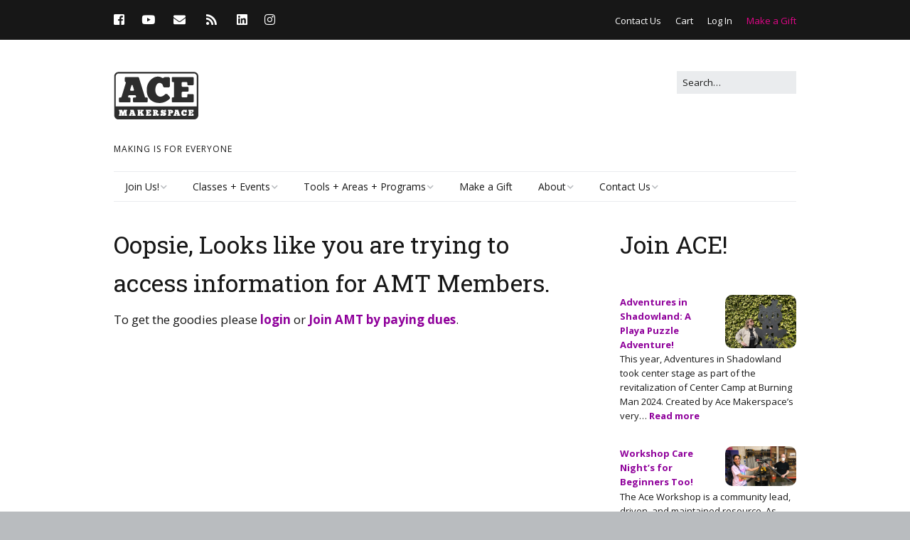

--- FILE ---
content_type: text/html; charset=UTF-8
request_url: https://www.acemakerspace.org/amt_profile/eric-c/
body_size: 15877
content:
<!DOCTYPE html>
<!--[if lte IE 9]><html class="no-js IE9 IE" lang="en-US"><![endif]-->
<!--[if gt IE 9]><!--><html class="no-js" lang="en-US"><!--<![endif]-->
	<head>
				<meta charset="UTF-8" />
	<title>Eric C &#8211; Ace Makerspace</title>
<meta name='robots' content='max-image-preview:large' />
			<link rel="dns-prefetch" href="//fonts.googleapis.com" />
			<script type="text/javascript">
			/* <![CDATA[ */
			document.documentElement.className = document.documentElement.className.replace(new RegExp('(^|\\s)no-js(\\s|$)'), '$1js$2');
			/* ]]> */
		</script>
	<link rel='dns-prefetch' href='//www.googletagmanager.com' />
<link rel="alternate" type="application/rss+xml" title="Ace Makerspace &raquo; Feed" href="https://www.acemakerspace.org/feed/" />
<link rel="alternate" type="application/rss+xml" title="Ace Makerspace &raquo; Comments Feed" href="https://www.acemakerspace.org/comments/feed/" />
<link rel="alternate" type="text/calendar" title="Ace Makerspace &raquo; iCal Feed" href="https://www.acemakerspace.org/calendar/?ical=1" />
<link rel="alternate" type="application/rss+xml" title="Ace Makerspace &raquo; Eric C Comments Feed" href="https://www.acemakerspace.org/amt_profile/eric-c/feed/" />
<link rel="alternate" title="oEmbed (JSON)" type="application/json+oembed" href="https://www.acemakerspace.org/wp-json/oembed/1.0/embed?url=https%3A%2F%2Fwww.acemakerspace.org%2Famt_profile%2Feric-c%2F" />
<link rel="alternate" title="oEmbed (XML)" type="text/xml+oembed" href="https://www.acemakerspace.org/wp-json/oembed/1.0/embed?url=https%3A%2F%2Fwww.acemakerspace.org%2Famt_profile%2Feric-c%2F&#038;format=xml" />
<style id='wp-img-auto-sizes-contain-inline-css' type='text/css'>
img:is([sizes=auto i],[sizes^="auto," i]){contain-intrinsic-size:3000px 1500px}
/*# sourceURL=wp-img-auto-sizes-contain-inline-css */
</style>
<link rel='stylesheet' id='tribe-events-pro-mini-calendar-block-styles-css' href='https://www.acemakerspace.org/wp-content/plugins/events-calendar-pro/build/css/tribe-events-pro-mini-calendar-block.css?ver=7.7.12' type='text/css' media='all' />
<style id='wp-emoji-styles-inline-css' type='text/css'>

	img.wp-smiley, img.emoji {
		display: inline !important;
		border: none !important;
		box-shadow: none !important;
		height: 1em !important;
		width: 1em !important;
		margin: 0 0.07em !important;
		vertical-align: -0.1em !important;
		background: none !important;
		padding: 0 !important;
	}
/*# sourceURL=wp-emoji-styles-inline-css */
</style>
<link rel='stylesheet' id='wp-block-library-css' href='https://www.acemakerspace.org/wp-includes/css/dist/block-library/style.min.css?ver=6.9' type='text/css' media='all' />
<link rel='stylesheet' id='wc-blocks-style-css' href='https://www.acemakerspace.org/wp-content/plugins/woocommerce/assets/client/blocks/wc-blocks.css?ver=wc-10.4.3' type='text/css' media='all' />
<style id='global-styles-inline-css' type='text/css'>
:root{--wp--preset--aspect-ratio--square: 1;--wp--preset--aspect-ratio--4-3: 4/3;--wp--preset--aspect-ratio--3-4: 3/4;--wp--preset--aspect-ratio--3-2: 3/2;--wp--preset--aspect-ratio--2-3: 2/3;--wp--preset--aspect-ratio--16-9: 16/9;--wp--preset--aspect-ratio--9-16: 9/16;--wp--preset--color--black: #000000;--wp--preset--color--cyan-bluish-gray: #abb8c3;--wp--preset--color--white: #ffffff;--wp--preset--color--pale-pink: #f78da7;--wp--preset--color--vivid-red: #cf2e2e;--wp--preset--color--luminous-vivid-orange: #ff6900;--wp--preset--color--luminous-vivid-amber: #fcb900;--wp--preset--color--light-green-cyan: #7bdcb5;--wp--preset--color--vivid-green-cyan: #00d084;--wp--preset--color--pale-cyan-blue: #8ed1fc;--wp--preset--color--vivid-cyan-blue: #0693e3;--wp--preset--color--vivid-purple: #9b51e0;--wp--preset--gradient--vivid-cyan-blue-to-vivid-purple: linear-gradient(135deg,rgb(6,147,227) 0%,rgb(155,81,224) 100%);--wp--preset--gradient--light-green-cyan-to-vivid-green-cyan: linear-gradient(135deg,rgb(122,220,180) 0%,rgb(0,208,130) 100%);--wp--preset--gradient--luminous-vivid-amber-to-luminous-vivid-orange: linear-gradient(135deg,rgb(252,185,0) 0%,rgb(255,105,0) 100%);--wp--preset--gradient--luminous-vivid-orange-to-vivid-red: linear-gradient(135deg,rgb(255,105,0) 0%,rgb(207,46,46) 100%);--wp--preset--gradient--very-light-gray-to-cyan-bluish-gray: linear-gradient(135deg,rgb(238,238,238) 0%,rgb(169,184,195) 100%);--wp--preset--gradient--cool-to-warm-spectrum: linear-gradient(135deg,rgb(74,234,220) 0%,rgb(151,120,209) 20%,rgb(207,42,186) 40%,rgb(238,44,130) 60%,rgb(251,105,98) 80%,rgb(254,248,76) 100%);--wp--preset--gradient--blush-light-purple: linear-gradient(135deg,rgb(255,206,236) 0%,rgb(152,150,240) 100%);--wp--preset--gradient--blush-bordeaux: linear-gradient(135deg,rgb(254,205,165) 0%,rgb(254,45,45) 50%,rgb(107,0,62) 100%);--wp--preset--gradient--luminous-dusk: linear-gradient(135deg,rgb(255,203,112) 0%,rgb(199,81,192) 50%,rgb(65,88,208) 100%);--wp--preset--gradient--pale-ocean: linear-gradient(135deg,rgb(255,245,203) 0%,rgb(182,227,212) 50%,rgb(51,167,181) 100%);--wp--preset--gradient--electric-grass: linear-gradient(135deg,rgb(202,248,128) 0%,rgb(113,206,126) 100%);--wp--preset--gradient--midnight: linear-gradient(135deg,rgb(2,3,129) 0%,rgb(40,116,252) 100%);--wp--preset--font-size--small: 13px;--wp--preset--font-size--medium: 20px;--wp--preset--font-size--large: 36px;--wp--preset--font-size--x-large: 42px;--wp--preset--spacing--20: 0.44rem;--wp--preset--spacing--30: 0.67rem;--wp--preset--spacing--40: 1rem;--wp--preset--spacing--50: 1.5rem;--wp--preset--spacing--60: 2.25rem;--wp--preset--spacing--70: 3.38rem;--wp--preset--spacing--80: 5.06rem;--wp--preset--shadow--natural: 6px 6px 9px rgba(0, 0, 0, 0.2);--wp--preset--shadow--deep: 12px 12px 50px rgba(0, 0, 0, 0.4);--wp--preset--shadow--sharp: 6px 6px 0px rgba(0, 0, 0, 0.2);--wp--preset--shadow--outlined: 6px 6px 0px -3px rgb(255, 255, 255), 6px 6px rgb(0, 0, 0);--wp--preset--shadow--crisp: 6px 6px 0px rgb(0, 0, 0);}:where(.is-layout-flex){gap: 0.5em;}:where(.is-layout-grid){gap: 0.5em;}body .is-layout-flex{display: flex;}.is-layout-flex{flex-wrap: wrap;align-items: center;}.is-layout-flex > :is(*, div){margin: 0;}body .is-layout-grid{display: grid;}.is-layout-grid > :is(*, div){margin: 0;}:where(.wp-block-columns.is-layout-flex){gap: 2em;}:where(.wp-block-columns.is-layout-grid){gap: 2em;}:where(.wp-block-post-template.is-layout-flex){gap: 1.25em;}:where(.wp-block-post-template.is-layout-grid){gap: 1.25em;}.has-black-color{color: var(--wp--preset--color--black) !important;}.has-cyan-bluish-gray-color{color: var(--wp--preset--color--cyan-bluish-gray) !important;}.has-white-color{color: var(--wp--preset--color--white) !important;}.has-pale-pink-color{color: var(--wp--preset--color--pale-pink) !important;}.has-vivid-red-color{color: var(--wp--preset--color--vivid-red) !important;}.has-luminous-vivid-orange-color{color: var(--wp--preset--color--luminous-vivid-orange) !important;}.has-luminous-vivid-amber-color{color: var(--wp--preset--color--luminous-vivid-amber) !important;}.has-light-green-cyan-color{color: var(--wp--preset--color--light-green-cyan) !important;}.has-vivid-green-cyan-color{color: var(--wp--preset--color--vivid-green-cyan) !important;}.has-pale-cyan-blue-color{color: var(--wp--preset--color--pale-cyan-blue) !important;}.has-vivid-cyan-blue-color{color: var(--wp--preset--color--vivid-cyan-blue) !important;}.has-vivid-purple-color{color: var(--wp--preset--color--vivid-purple) !important;}.has-black-background-color{background-color: var(--wp--preset--color--black) !important;}.has-cyan-bluish-gray-background-color{background-color: var(--wp--preset--color--cyan-bluish-gray) !important;}.has-white-background-color{background-color: var(--wp--preset--color--white) !important;}.has-pale-pink-background-color{background-color: var(--wp--preset--color--pale-pink) !important;}.has-vivid-red-background-color{background-color: var(--wp--preset--color--vivid-red) !important;}.has-luminous-vivid-orange-background-color{background-color: var(--wp--preset--color--luminous-vivid-orange) !important;}.has-luminous-vivid-amber-background-color{background-color: var(--wp--preset--color--luminous-vivid-amber) !important;}.has-light-green-cyan-background-color{background-color: var(--wp--preset--color--light-green-cyan) !important;}.has-vivid-green-cyan-background-color{background-color: var(--wp--preset--color--vivid-green-cyan) !important;}.has-pale-cyan-blue-background-color{background-color: var(--wp--preset--color--pale-cyan-blue) !important;}.has-vivid-cyan-blue-background-color{background-color: var(--wp--preset--color--vivid-cyan-blue) !important;}.has-vivid-purple-background-color{background-color: var(--wp--preset--color--vivid-purple) !important;}.has-black-border-color{border-color: var(--wp--preset--color--black) !important;}.has-cyan-bluish-gray-border-color{border-color: var(--wp--preset--color--cyan-bluish-gray) !important;}.has-white-border-color{border-color: var(--wp--preset--color--white) !important;}.has-pale-pink-border-color{border-color: var(--wp--preset--color--pale-pink) !important;}.has-vivid-red-border-color{border-color: var(--wp--preset--color--vivid-red) !important;}.has-luminous-vivid-orange-border-color{border-color: var(--wp--preset--color--luminous-vivid-orange) !important;}.has-luminous-vivid-amber-border-color{border-color: var(--wp--preset--color--luminous-vivid-amber) !important;}.has-light-green-cyan-border-color{border-color: var(--wp--preset--color--light-green-cyan) !important;}.has-vivid-green-cyan-border-color{border-color: var(--wp--preset--color--vivid-green-cyan) !important;}.has-pale-cyan-blue-border-color{border-color: var(--wp--preset--color--pale-cyan-blue) !important;}.has-vivid-cyan-blue-border-color{border-color: var(--wp--preset--color--vivid-cyan-blue) !important;}.has-vivid-purple-border-color{border-color: var(--wp--preset--color--vivid-purple) !important;}.has-vivid-cyan-blue-to-vivid-purple-gradient-background{background: var(--wp--preset--gradient--vivid-cyan-blue-to-vivid-purple) !important;}.has-light-green-cyan-to-vivid-green-cyan-gradient-background{background: var(--wp--preset--gradient--light-green-cyan-to-vivid-green-cyan) !important;}.has-luminous-vivid-amber-to-luminous-vivid-orange-gradient-background{background: var(--wp--preset--gradient--luminous-vivid-amber-to-luminous-vivid-orange) !important;}.has-luminous-vivid-orange-to-vivid-red-gradient-background{background: var(--wp--preset--gradient--luminous-vivid-orange-to-vivid-red) !important;}.has-very-light-gray-to-cyan-bluish-gray-gradient-background{background: var(--wp--preset--gradient--very-light-gray-to-cyan-bluish-gray) !important;}.has-cool-to-warm-spectrum-gradient-background{background: var(--wp--preset--gradient--cool-to-warm-spectrum) !important;}.has-blush-light-purple-gradient-background{background: var(--wp--preset--gradient--blush-light-purple) !important;}.has-blush-bordeaux-gradient-background{background: var(--wp--preset--gradient--blush-bordeaux) !important;}.has-luminous-dusk-gradient-background{background: var(--wp--preset--gradient--luminous-dusk) !important;}.has-pale-ocean-gradient-background{background: var(--wp--preset--gradient--pale-ocean) !important;}.has-electric-grass-gradient-background{background: var(--wp--preset--gradient--electric-grass) !important;}.has-midnight-gradient-background{background: var(--wp--preset--gradient--midnight) !important;}.has-small-font-size{font-size: var(--wp--preset--font-size--small) !important;}.has-medium-font-size{font-size: var(--wp--preset--font-size--medium) !important;}.has-large-font-size{font-size: var(--wp--preset--font-size--large) !important;}.has-x-large-font-size{font-size: var(--wp--preset--font-size--x-large) !important;}
/*# sourceURL=global-styles-inline-css */
</style>

<style id='classic-theme-styles-inline-css' type='text/css'>
/*! This file is auto-generated */
.wp-block-button__link{color:#fff;background-color:#32373c;border-radius:9999px;box-shadow:none;text-decoration:none;padding:calc(.667em + 2px) calc(1.333em + 2px);font-size:1.125em}.wp-block-file__button{background:#32373c;color:#fff;text-decoration:none}
/*# sourceURL=/wp-includes/css/classic-themes.min.css */
</style>
<link rel='stylesheet' id='jquery-ui-css' href='https://ajax.googleapis.com/ajax/libs/jqueryui/1.12.1/themes/smoothness/jquery-ui.css?ver=6.9' type='text/css' media='all' />
<link rel='stylesheet' id='select2-css' href='https://www.acemakerspace.org/wp-content/plugins/ace-booking/libraries/select2/css/select2.min.css?ver=4.0.13' type='text/css' media='all' />
<link rel='stylesheet' id='ace-booking-css' href='https://www.acemakerspace.org/wp-content/plugins/ace-booking/assets/css/ace-booking.css?ver=2.2.5' type='text/css' media='all' />
<link rel='stylesheet' id='ace-youth-directory-css' href='https://www.acemakerspace.org/wp-content/plugins/ace-youth-directory/css/ace-youth-directory.css?ver=1.0.0-beta' type='text/css' media='all' />
<link rel='stylesheet' id='follow-up-emails-css' href='https://www.acemakerspace.org/wp-content/plugins/woocommerce-follow-up-emails/templates/followups.css?ver=4.9.51' type='text/css' media='all' />
<link rel='stylesheet' id='woocommerce-layout-css' href='https://www.acemakerspace.org/wp-content/plugins/woocommerce/assets/css/woocommerce-layout.css?ver=10.4.3' type='text/css' media='all' />
<link rel='stylesheet' id='woocommerce-smallscreen-css' href='https://www.acemakerspace.org/wp-content/plugins/woocommerce/assets/css/woocommerce-smallscreen.css?ver=10.4.3' type='text/css' media='only screen and (max-width: 768px)' />
<link rel='stylesheet' id='woocommerce-general-css' href='https://www.acemakerspace.org/wp-content/plugins/woocommerce/assets/css/woocommerce.css?ver=10.4.3' type='text/css' media='all' />
<style id='woocommerce-inline-inline-css' type='text/css'>
.woocommerce form .form-row .required { visibility: visible; }
/*# sourceURL=woocommerce-inline-inline-css */
</style>
<link rel='stylesheet' id='wc-memberships-frontend-css' href='https://www.acemakerspace.org/wp-content/plugins/woocommerce-memberships/assets/css/frontend/wc-memberships-frontend.min.css?ver=1.27.5' type='text/css' media='all' />
<link rel='stylesheet' id='make-google-font-css' href='//fonts.googleapis.com/css?family=Open+Sans%3Aregular%2Citalic%2C700%2C700italic%7CRoboto+Slab%3Aregular%2Citalic%2C700%2C700italic&#038;ver=1.10.9#038;subset=latin' type='text/css' media='all' />
<link rel='stylesheet' id='font-awesome-css' href='https://www.acemakerspace.org/wp-content/themes/make-child-theme/css/libs/font-awesome/css/font-awesome.min.css?ver=5.0.13' type='text/css' media='all' />
<link rel='stylesheet' id='make-parent-css' href='https://www.acemakerspace.org/wp-content/themes/make/style.css?ver=1.10.9' type='text/css' media='all' />
<link rel='stylesheet' id='makeplus-postslist-frontend-css' href='https://www.acemakerspace.org/wp-content/plugins/make-plus/css/postslist/frontend.css?ver=1.10.1-fork' type='text/css' media='all' />
<link rel='stylesheet' id='make-main-css' href='https://www.acemakerspace.org/wp-content/themes/make-child-theme/style.css?ver=1.10.9' type='text/css' media='all' />
<link rel='stylesheet' id='make-print-css' href='https://www.acemakerspace.org/wp-content/themes/make/css/print.css?ver=1.10.9' type='text/css' media='print' />
<link rel='stylesheet' id='woocommerce-nyp-css' href='https://www.acemakerspace.org/wp-content/plugins/woocommerce-name-your-price/assets/css/frontend/name-your-price.min.css?ver=3.7.1' type='text/css' media='all' />
<link rel='stylesheet' id='ace-css' href='https://www.acemakerspace.org/wp-content/themes/make-child-theme/style.css?ver=1.4.1' type='text/css' media='all' />
<script type="text/javascript" id="woocommerce-google-analytics-integration-gtag-js-after">
/* <![CDATA[ */
/* Google Analytics for WooCommerce (gtag.js) */
					window.dataLayer = window.dataLayer || [];
					function gtag(){dataLayer.push(arguments);}
					// Set up default consent state.
					for ( const mode of [{"analytics_storage":"denied","ad_storage":"denied","ad_user_data":"denied","ad_personalization":"denied","region":["AT","BE","BG","HR","CY","CZ","DK","EE","FI","FR","DE","GR","HU","IS","IE","IT","LV","LI","LT","LU","MT","NL","NO","PL","PT","RO","SK","SI","ES","SE","GB","CH"]}] || [] ) {
						gtag( "consent", "default", { "wait_for_update": 500, ...mode } );
					}
					gtag("js", new Date());
					gtag("set", "developer_id.dOGY3NW", true);
					gtag("config", "UA-33278097-2", {"track_404":false,"allow_google_signals":false,"logged_in":false,"linker":{"domains":[],"allow_incoming":false},"custom_map":{"dimension1":"logged_in"}});
//# sourceURL=woocommerce-google-analytics-integration-gtag-js-after
/* ]]> */
</script>
<script type="text/javascript" src="https://www.acemakerspace.org/wp-includes/js/jquery/jquery.min.js?ver=3.7.1" id="jquery-core-js"></script>
<script type="text/javascript" src="https://www.acemakerspace.org/wp-includes/js/jquery/jquery-migrate.min.js?ver=3.4.1" id="jquery-migrate-js"></script>
<script type="text/javascript" id="fue-account-subscriptions-js-extra">
/* <![CDATA[ */
var FUE = {"ajaxurl":"https://www.acemakerspace.org/wp-admin/admin-ajax.php","ajax_loader":"https://www.acemakerspace.org/wp-content/plugins/woocommerce-follow-up-emails/templates/images/ajax-loader.gif"};
//# sourceURL=fue-account-subscriptions-js-extra
/* ]]> */
</script>
<script type="text/javascript" src="https://www.acemakerspace.org/wp-content/plugins/woocommerce-follow-up-emails/templates/js/fue-account-subscriptions.js?ver=4.9.51" id="fue-account-subscriptions-js"></script>
<script type="text/javascript" src="https://www.acemakerspace.org/wp-content/plugins/woocommerce/assets/js/jquery-blockui/jquery.blockUI.min.js?ver=2.7.0-wc.10.4.3" id="wc-jquery-blockui-js" defer="defer" data-wp-strategy="defer"></script>
<script type="text/javascript" id="wc-add-to-cart-js-extra">
/* <![CDATA[ */
var wc_add_to_cart_params = {"ajax_url":"/wp-admin/admin-ajax.php","wc_ajax_url":"/?wc-ajax=%%endpoint%%","i18n_view_cart":"View cart","cart_url":"https://www.acemakerspace.org/cart/","is_cart":"","cart_redirect_after_add":"yes"};
//# sourceURL=wc-add-to-cart-js-extra
/* ]]> */
</script>
<script type="text/javascript" src="https://www.acemakerspace.org/wp-content/plugins/woocommerce/assets/js/frontend/add-to-cart.min.js?ver=10.4.3" id="wc-add-to-cart-js" defer="defer" data-wp-strategy="defer"></script>
<script type="text/javascript" src="https://www.acemakerspace.org/wp-content/plugins/woocommerce/assets/js/js-cookie/js.cookie.min.js?ver=2.1.4-wc.10.4.3" id="wc-js-cookie-js" defer="defer" data-wp-strategy="defer"></script>
<script type="text/javascript" id="woocommerce-js-extra">
/* <![CDATA[ */
var woocommerce_params = {"ajax_url":"/wp-admin/admin-ajax.php","wc_ajax_url":"/?wc-ajax=%%endpoint%%","i18n_password_show":"Show password","i18n_password_hide":"Hide password"};
//# sourceURL=woocommerce-js-extra
/* ]]> */
</script>
<script type="text/javascript" src="https://www.acemakerspace.org/wp-content/plugins/woocommerce/assets/js/frontend/woocommerce.min.js?ver=10.4.3" id="woocommerce-js" defer="defer" data-wp-strategy="defer"></script>
<link rel="https://api.w.org/" href="https://www.acemakerspace.org/wp-json/" /><link rel="EditURI" type="application/rsd+xml" title="RSD" href="https://www.acemakerspace.org/xmlrpc.php?rsd" />
<link rel="canonical" href="https://www.acemakerspace.org/amt_profile/eric-c/" />
<link rel='shortlink' href='https://www.acemakerspace.org/?p=145743' />
<meta name="et-api-version" content="v1"><meta name="et-api-origin" content="https://www.acemakerspace.org"><link rel="https://theeventscalendar.com/" href="https://www.acemakerspace.org/wp-json/tribe/tickets/v1/" /><meta name="tec-api-version" content="v1"><meta name="tec-api-origin" content="https://www.acemakerspace.org"><link rel="alternate" href="https://www.acemakerspace.org/wp-json/tribe/events/v1/" />		<meta name="viewport" content="width=device-width, initial-scale=1" />
		<noscript><style>.woocommerce-product-gallery{ opacity: 1 !important; }</style></noscript>
	
<!-- Begin Make Inline CSS -->
<style type="text/css">
button,.ttfmake-button,input[type="button"],input[type="reset"],input[type="submit"],.site-main .gform_wrapper .gform_footer input.button{font-family:"Roboto Slab",Georgia,Times,"Times New Roman",serif;font-size:24px;font-size:2.4rem;background-color:#85b725;}h1:not(.site-title),.font-header,.entry-title{font-family:"Roboto Slab",Georgia,Times,"Times New Roman",serif;}h2{font-family:"Roboto Slab",Georgia,Times,"Times New Roman",serif;font-weight:normal;}h3,.builder-text-content .widget-title{font-family:"Roboto Slab",Georgia,Times,"Times New Roman",serif;font-weight:normal;}h4{font-family:"Roboto Slab",Georgia,Times,"Times New Roman",serif;}h5{font-family:"Roboto Slab",Georgia,Times,"Times New Roman",serif;}h6{font-family:"Open Sans","Helvetica Neue",Helvetica,Arial,sans-serif;}.sidebar .widget-title,.sidebar .widgettitle,.sidebar .widget-title a,.sidebar .widgettitle a,.font-widget-title{font-family:"Roboto Slab",Georgia,Times,"Times New Roman",serif;font-size:22px;font-size:2.2rem;font-weight:normal;}.sidebar .widget a:hover,.sidebar .widget a:focus{text-decoration:underline;}.footer-widget-container .widget-title,.footer-widget-container .widgettitle,.footer-widget-container .widget-title a,.footer-widget-container .widgettitle a{font-size:16px;font-size:1.6rem;}.color-primary-text,a,.entry-author-byline a.vcard,.entry-footer a:hover,.comment-form .required,ul.ttfmake-list-dot li:before,ol.ttfmake-list-dot li:before,.entry-comment-count a:hover,.comment-count-icon a:hover{color:#8f009b;}.color-primary-background,.ttfmake-button.color-primary-background{background-color:#8f009b;}.color-primary-border{border-color:#8f009b;}.site-content{padding-top:0;padding-bottom:0;}.view-blog .entry-header .entry-thumbnail{text-align:left;}.view-post .entry-header .entry-thumbnail{text-align:left;}div.custom-logo{background-image:url("https://www.acemakerspace.org/wp-content/uploads/2020/09/am-logo-dark-grey-100.png");width:120px;}div.custom-logo a{padding-bottom:59.1666666667%;}.builder-section-postlist .ttfmp-post-list-item-footer a:hover,.ttfmp-widget-post-list .ttfmp-post-list-item-comment-link:hover{color:#8f009b;}.builder-text-content .widget-title{font-family:"Roboto Slab",Georgia,Times,"Times New Roman",serif;}
@media screen and (min-width: 800px){.site-navigation ul.menu ul a:hover,.site-navigation ul.menu ul a:focus,.site-navigation .menu ul ul a:hover,.site-navigation .menu ul ul a:focus{background-color:#8f009b;}}
</style>
<!-- End Make Inline CSS -->
<link rel="icon" href="https://www.acemakerspace.org/wp-content/uploads/2020/09/cropped-pink-raccoon-32x32.png" sizes="32x32" />
<link rel="icon" href="https://www.acemakerspace.org/wp-content/uploads/2020/09/cropped-pink-raccoon-192x192.png" sizes="192x192" />
<link rel="apple-touch-icon" href="https://www.acemakerspace.org/wp-content/uploads/2020/09/cropped-pink-raccoon-180x180.png" />
<meta name="msapplication-TileImage" content="https://www.acemakerspace.org/wp-content/uploads/2020/09/cropped-pink-raccoon-270x270.png" />
		<style type="text/css" id="wp-custom-css">
			/*
You can add your own CSS here.

Click the help icon above to learn more.
*/


.ace-guest-directory th,
.ace-guest-directory td{
	text-align: center;
}
.ace-guest-directory th:first-child,
.ace-guest-directory td:first-child{
	text-align: left;
}
.post-password-form{
	margin: auto;
	max-width: 960px;
}

.img-border-sp {
border: 1px solid #d3ced2;
-webkit-box-shadow: 2px 5px 19px -4px rgba(51,51,51,0.43);
-moz-box-shadow: 2px 5px 19px -4px rgba(51,51,51,0.43);
box-shadow: 2px 5px 19px -4px rgba(51,51,51,0.43);
}

blockquote {
  background: #f9f9f9;
  border-left: 10px solid #ccc;
  margin: 1.5em 10px;
  padding: 0.5em 10px;
  quotes: "\201C""\201D""\2018""\2019";

}
blockquote:before {
  color: #ccc;
  content: open-quote;
  font-size: 4em;
  line-height: 0.1em;
  margin-right: 0.25em;
  vertical-align: -0.4em;
}
blockquote p {
  display: inline;
font-size: 1.1em;
}
/*Sidebar Widgets for Meetup - type manipulation*/
h3.event-title a{font-size:.8em; color:#0395c1; font-weight:normal;line-height:1;}
.event-title {margin-bottom:0;}
.event-date {font-size: .9em;margin-bottom:0;}
.event-summary {display:none;}
.event-rsvp {font-size: .9em;margin-bottom:1.1em;}
.event-location {display:none;}
.widget_vsmeetsinglewidget {margin-bottom:1em; border-bottom: 1px solid #eaecee;}
/*Notice Formatting*/
.notice{
	padding: 30px;
	font-size: 22px;
	text-align: center;
	color: #FFF;
	background: #f70c32;
}
.notice a{
	color: #FFF;
}
.notice a:hover,
.notice a:focus{
	color: #0395C1;
}
.success.notice{
	background: #6e9e06;
}
/*image manipulation*/

.little-round-images{
	  float: left;
    width: 60px;
    margin-top: 5px;
    margin-left: 5px;
    border-radius: 50%;
}
/*Layout Tweeks for Membership Page*/
.membership-box {
	border-top: 1px solid #fccc00;
	margin: 0;
	padding: 12px;
	text-align:center;
	color: #707070;

}
.big-money {
	font-size: 200%;
	padding-bottom: 0;
	font-weight: bold;
}
p.big-counts {
	font-size: 2.5em;
	padding-bottom: 0;
	font-weight: bold;
	margin:0;
}

.membership-box2 {
	border-top: 2px solid #fccc00;
	margin: 10px 0 0 0;
	padding: 1px;
}

.membership-box3 {
		border-bottom: 4px solid #b2cc52;

}
/*Tweeks for the store typography*/

.woocommerce #respond input#submit, .woocommerce a.button, .woocommerce button.button, .woocommerce input.button {
	font-size: 80%;}

.woocommerce ul.products li.product, .woocommerce-page ul.products li.product {
    margin: 0 5% 2.992em 5px;
}

/*Layout Tweeks for Booking Page*/
.amt-rooms-selector button {border-radius:3px;
font-size:2	rem;     padding: .3rem 1.2rem;}
.amt-room-title h2 {}
.amt-spot-title {font-family:open sans,Helvetica,Arial,sans-serif;  color:#85b725;}
.footnote {font-size:.7em}
p.icon-label {
	padding-top:0;
	margin:0;
	font-size:.8em;
	padding-bottom: 15px;
}
.sessions-table {font-size:.9em;}

ul.slim-list {
  list-style-type: none;
  margin: 0;
  padding: 0;
}
img.attachment-large.size-large.wp-post-image{border-radius:10px}

.ttfmp-post-list-item-image.aspect-square {border-radius:10px}

.ttfmp-post-list-item-image.aspect-landscape {border-radius:10px}

.tribe-events-pro-photo__event-featured-image {border-radius:10px}


.topbar-featured{
	color: #e30689;
}		</style>
		<!-- WooCommerce Colors -->
<style type="text/css">
p.demo_store{background-color:#0444db;color:#e2eafc;}.woocommerce small.note{color:#777;}.woocommerce .woocommerce-breadcrumb{color:#777;}.woocommerce .woocommerce-breadcrumb a{color:#777;}.woocommerce div.product span.price,.woocommerce div.product p.price{color:#77a464;}.woocommerce div.product .stock{color:#77a464;}.woocommerce span.onsale{background-color:#77a464;color:#fff;}.woocommerce ul.products li.product .price{color:#77a464;}.woocommerce ul.products li.product .price .from{color:rgba(132, 132, 132, 0.5);}.woocommerce nav.woocommerce-pagination ul{border:1px solid #d3ced3;}.woocommerce nav.woocommerce-pagination ul li{border-right:1px solid #d3ced3;}.woocommerce nav.woocommerce-pagination ul li span.current,.woocommerce nav.woocommerce-pagination ul li a:hover,.woocommerce nav.woocommerce-pagination ul li a:focus{background:#ebe9eb;color:#8a7e8a;}.woocommerce a.button,.woocommerce button.button,.woocommerce input.button,.woocommerce #respond input#submit{color:#515151;background-color:#ebe9eb;}.woocommerce a.button:hover,.woocommerce button.button:hover,.woocommerce input.button:hover,.woocommerce #respond input#submit:hover{background-color:#dad8da;color:#515151;}.woocommerce a.button.alt,.woocommerce button.button.alt,.woocommerce input.button.alt,.woocommerce #respond input#submit.alt{background-color:#0444db;color:#e2eafc;}.woocommerce a.button.alt:hover,.woocommerce button.button.alt:hover,.woocommerce input.button.alt:hover,.woocommerce #respond input#submit.alt:hover{background-color:#0033ca;color:#e2eafc;}.woocommerce a.button.alt.disabled,.woocommerce button.button.alt.disabled,.woocommerce input.button.alt.disabled,.woocommerce #respond input#submit.alt.disabled,.woocommerce a.button.alt:disabled,.woocommerce button.button.alt:disabled,.woocommerce input.button.alt:disabled,.woocommerce #respond input#submit.alt:disabled,.woocommerce a.button.alt:disabled[disabled],.woocommerce button.button.alt:disabled[disabled],.woocommerce input.button.alt:disabled[disabled],.woocommerce #respond input#submit.alt:disabled[disabled],.woocommerce a.button.alt.disabled:hover,.woocommerce button.button.alt.disabled:hover,.woocommerce input.button.alt.disabled:hover,.woocommerce #respond input#submit.alt.disabled:hover,.woocommerce a.button.alt:disabled:hover,.woocommerce button.button.alt:disabled:hover,.woocommerce input.button.alt:disabled:hover,.woocommerce #respond input#submit.alt:disabled:hover,.woocommerce a.button.alt:disabled[disabled]:hover,.woocommerce button.button.alt:disabled[disabled]:hover,.woocommerce input.button.alt:disabled[disabled]:hover,.woocommerce #respond input#submit.alt:disabled[disabled]:hover{background-color:#0444db;color:#e2eafc;}.woocommerce a.button:disabled:hover,.woocommerce button.button:disabled:hover,.woocommerce input.button:disabled:hover,.woocommerce #respond input#submit:disabled:hover,.woocommerce a.button.disabled:hover,.woocommerce button.button.disabled:hover,.woocommerce input.button.disabled:hover,.woocommerce #respond input#submit.disabled:hover,.woocommerce a.button:disabled[disabled]:hover,.woocommerce button.button:disabled[disabled]:hover,.woocommerce input.button:disabled[disabled]:hover,.woocommerce #respond input#submit:disabled[disabled]:hover{background-color:#ebe9eb;}.woocommerce #reviews h2 small{color:#777;}.woocommerce #reviews h2 small a{color:#777;}.woocommerce #reviews #comments ol.commentlist li .meta{color:#777;}.woocommerce #reviews #comments ol.commentlist li img.avatar{background:#ebe9eb;border:1px solid #e4e1e4;}.woocommerce #reviews #comments ol.commentlist li .comment-text{border:1px solid #e4e1e4;}.woocommerce #reviews #comments ol.commentlist #respond{border:1px solid #e4e1e4;}.woocommerce .star-rating:before{color:#d3ced3;}.woocommerce.widget_shopping_cart .total,.woocommerce .widget_shopping_cart .total{border-top:3px double #ebe9eb;}.woocommerce form.login,.woocommerce form.checkout_coupon,.woocommerce form.register{border:1px solid #d3ced3;}.woocommerce .order_details li{border-right:1px dashed #d3ced3;}.woocommerce .widget_price_filter .ui-slider .ui-slider-handle{background-color:#0444db;}.woocommerce .widget_price_filter .ui-slider .ui-slider-range{background-color:#0444db;}.woocommerce .widget_price_filter .price_slider_wrapper .ui-widget-content{background-color:#000097;}.woocommerce-cart table.cart td.actions .coupon .input-text{border:1px solid #d3ced3;}.woocommerce-cart .cart-collaterals .cart_totals p small{color:#777;}.woocommerce-cart .cart-collaterals .cart_totals table small{color:#777;}.woocommerce-cart .cart-collaterals .cart_totals .discount td{color:#77a464;}.woocommerce-cart .cart-collaterals .cart_totals tr td,.woocommerce-cart .cart-collaterals .cart_totals tr th{border-top:1px solid #ebe9eb;}.woocommerce-checkout .checkout .create-account small{color:#777;}.woocommerce-checkout #payment{background:#ebe9eb;}.woocommerce-checkout #payment ul.payment_methods{border-bottom:1px solid #d3ced3;}.woocommerce-checkout #payment div.payment_box{background-color:#dfdcdf;color:#515151;}.woocommerce-checkout #payment div.payment_box input.input-text,.woocommerce-checkout #payment div.payment_box textarea{border-color:#c7c1c7;border-top-color:#bab4ba;}.woocommerce-checkout #payment div.payment_box ::-webkit-input-placeholder{color:#bab4ba;}.woocommerce-checkout #payment div.payment_box :-moz-placeholder{color:#bab4ba;}.woocommerce-checkout #payment div.payment_box :-ms-input-placeholder{color:#bab4ba;}.woocommerce-checkout #payment div.payment_box span.help{color:#777;}.woocommerce-checkout #payment div.payment_box:after{content:"";display:block;border:8px solid #dfdcdf;border-right-color:transparent;border-left-color:transparent;border-top-color:transparent;position:absolute;top:-3px;left:0;margin:-1em 0 0 2em;}
</style>
<!--/WooCommerce Colors-->
	<link rel='stylesheet' id='wc-stripe-blocks-checkout-style-css' href='https://www.acemakerspace.org/wp-content/plugins/woocommerce-gateway-stripe/build/upe-blocks.css?ver=5149cca93b0373758856' type='text/css' media='all' />
</head>

	<body class="wp-singular amt_profile-template-default single single-amt_profile postid-145743 wp-custom-logo wp-theme-make wp-child-theme-make-child-theme theme-make woocommerce-no-js tribe-no-js tec-no-tickets-on-recurring tec-no-rsvp-on-recurring view-post full-width header-bar-flipped has-right-sidebar tribe-theme-make">
				<div id="site-wrapper" class="site-wrapper">
			<a class="skip-link screen-reader-text" href="#site-content">Skip to content</a>

			
<header id="site-header" class="site-header header-layout-3 no-site-title" role="banner">
		<div class="header-bar right-content">
		<div class="container">
					<div class="header-social-links">
			<ul class="social-customizer social-links">
				<li class="make-social-icon">
					<a href="https://facebook.com/acemakerspace" target="_blank">
						<i class="fab fa-facebook-square" aria-hidden="true"></i>
						<span class="screen-reader-text">Facebook</span>
					</a>
				</li>
							<li class="make-social-icon">
					<a href="https://www.youtube.com/channel/UCpmLqLFDGX2FVoCS_utTHwA" target="_blank">
						<i class="fab fa-youtube" aria-hidden="true"></i>
						<span class="screen-reader-text">YouTube</span>
					</a>
				</li>
							<li class="make-social-icon">
					<a href="/cdn-cgi/l/email-protection#8ce5e2eae3ccedefe9e1ede7e9fefffcedefe9a2e3feeb">
						<i class="fa fa-fw fa-envelope" aria-hidden="true"></i>
						<span class="screen-reader-text">Email</span>
					</a>
				</li>
							<li class="make-social-icon">
					<a href="https://www.acemakerspace.org/feed/" target="_blank">
						<i class="fa fa-fw fa-rss" aria-hidden="true"></i>
						<span class="screen-reader-text">RSS</span>
					</a>
				</li>
							<li class="make-social-icon">
					<a href="https://www.linkedin.com/company/acemakerspace" target="_blank">
						<i class="fab fa-linkedin" aria-hidden="true"></i>
						<span class="screen-reader-text">LinkedIn</span>
					</a>
				</li>
							<li class="make-social-icon">
					<a href="https://www.instagram.com/ace_makerspace/" target="_blank">
						<i class="fab fa-instagram" aria-hidden="true"></i>
						<span class="screen-reader-text">Instagram</span>
					</a>
				</li>
			</ul>
			</div>
				
			
    <nav class="header-navigation" role="navigation">
                <div class="header-bar-menu desktop-menu"><ul id="menu-buying-things" class="menu"><li id="menu-item-130757" class="menu-item menu-item-type-post_type menu-item-object-page menu-item-130757"><a href="https://www.acemakerspace.org/contact-us/">Contact Us</a></li>
<li id="menu-item-619" class="menu-item menu-item-type-post_type menu-item-object-page menu-item-619"><a href="https://www.acemakerspace.org/cart/">Cart</a></li>
<li id="menu-item-110225" class="menu-item menu-item-type-custom menu-item-object-custom menu-item-110225"><a href="https://www.acemakerspace.org/wp-login.php?redirect_to=https%3A%2F%2Fwww.acemakerspace.org%2F">Log In</a></li>
<li id="menu-item-213281" class="topbar-featured menu-item menu-item-type-post_type menu-item-object-page menu-item-213281"><a href="https://www.acemakerspace.org/make-a-gift/">Make a Gift</a></li>
</ul></div>    </nav>
		</div>
	</div>
		<div class="site-header-main">
		<div class="container">
			<div class="site-branding">
									<a href="https://www.acemakerspace.org/" class="custom-logo-link" rel="home"><img width="120" height="71" src="https://www.acemakerspace.org/wp-content/uploads/2020/09/am-logo-dark-grey-100.png" class="custom-logo" alt="ace makerspace" decoding="async" /></a>												<h1 class="site-title screen-reader-text">
					<a href="https://www.acemakerspace.org/" rel="home">Ace Makerspace</a>
				</h1>
												<span class="site-description">
					Making is for everyone				</span>
							</div>

			
<form role="search" method="get" class="search-form" action="https://www.acemakerspace.org/">
	<input type="search" class="search-field" id="search-field" placeholder="Search&hellip;" title="Press Enter to submit your search" value="" name="s" aria-label="Search for:">
	<input type="submit" class="search-submit" value="Search" aria-label="Search" role="button">
</form>

			
<nav id="site-navigation" class="site-navigation" role="navigation">
			<button class="menu-toggle">Menu</button>
		<div class=" mobile-menu"><ul id="menu-primary-nav" class="menu"><li id="menu-item-235" class="menu-item menu-item-type-post_type menu-item-object-page menu-item-has-children menu-item-235"><a href="https://www.acemakerspace.org/membership/">Join Us!</a>
<ul class="sub-menu">
	<li id="menu-item-8382" class="menu-item menu-item-type-post_type menu-item-object-page menu-item-8382"><a href="https://www.acemakerspace.org/membership/">Membership</a></li>
	<li id="menu-item-138933" class="menu-item menu-item-type-post_type menu-item-object-product menu-item-138933"><a href="https://www.acemakerspace.org/product/guest-account/">FREE Guest Account</a></li>
	<li id="menu-item-224467" class="menu-item menu-item-type-post_type menu-item-object-page menu-item-224467"><a href="https://www.acemakerspace.org/volunteer-opportunities/">Volunteer Opportunities</a></li>
	<li id="menu-item-99611" class="menu-item menu-item-type-post_type menu-item-object-page menu-item-99611"><a href="https://www.acemakerspace.org/forms/">Forms</a></li>
	<li id="menu-item-10435" class="menu-item menu-item-type-post_type menu-item-object-page menu-item-has-children menu-item-10435"><a href="https://www.acemakerspace.org/shop/">Shop</a>
	<ul class="sub-menu">
		<li id="menu-item-7600" class="menu-item menu-item-type-custom menu-item-object-custom menu-item-7600"><a href="https://www.acemakerspace.org/product/ace-gift-certificate/">Gift Certificates</a></li>
	</ul>
</li>
	<li id="menu-item-134175" class="menu-item menu-item-type-post_type menu-item-object-page menu-item-134175"><a href="https://www.acemakerspace.org/faq/">FAQ</a></li>
</ul>
</li>
<li id="menu-item-193046" class="menu-item menu-item-type-custom menu-item-object-custom menu-item-has-children menu-item-193046"><a href="https://www.acemakerspace.org/calendar/">Classes + Events</a>
<ul class="sub-menu">
	<li id="menu-item-193682" class="menu-item menu-item-type-custom menu-item-object-custom menu-item-193682"><a href="https://www.acemakerspace.org/calendar/">Calendar</a></li>
	<li id="menu-item-166491" class="menu-item menu-item-type-post_type menu-item-object-page menu-item-166491"><a href="https://www.acemakerspace.org/course-catalog/">Course Catalog</a></li>
	<li id="menu-item-148464" class="menu-item menu-item-type-post_type menu-item-object-page menu-item-148464"><a href="https://www.acemakerspace.org/on-request-classes/">Requesting Classes</a></li>
</ul>
</li>
<li id="menu-item-219" class="menu-item menu-item-type-post_type menu-item-object-page menu-item-has-children menu-item-219"><a href="https://www.acemakerspace.org/tools-areas-programs/">Tools + Areas + Programs</a>
<ul class="sub-menu">
	<li id="menu-item-181664" class="menu-item menu-item-type-post_type menu-item-object-page menu-item-181664"><a href="https://www.acemakerspace.org/virtual-tour/">Ace Makerspace Virtual Tour</a></li>
	<li id="menu-item-291" class="menu-item menu-item-type-post_type menu-item-object-page menu-item-291"><a href="https://www.acemakerspace.org/tools-areas-programs/">Overview</a></li>
	<li id="menu-item-533" class="menu-item menu-item-type-post_type menu-item-object-page menu-item-533"><a href="https://www.acemakerspace.org/3d-printing/">3D Printing</a></li>
	<li id="menu-item-134225" class="menu-item menu-item-type-post_type menu-item-object-page menu-item-134225"><a href="https://www.acemakerspace.org/art/">Art</a></li>
	<li id="menu-item-7026" class="menu-item menu-item-type-post_type menu-item-object-page menu-item-7026"><a href="https://www.acemakerspace.org/coworking/">Coworking</a></li>
	<li id="menu-item-220" class="menu-item menu-item-type-post_type menu-item-object-page menu-item-220"><a href="https://www.acemakerspace.org/electronics/">Electronics</a></li>
	<li id="menu-item-2625" class="menu-item menu-item-type-post_type menu-item-object-page menu-item-2625"><a href="https://www.acemakerspace.org/laser/">Laser</a></li>
	<li id="menu-item-336" class="menu-item menu-item-type-post_type menu-item-object-page menu-item-336"><a href="https://www.acemakerspace.org/textiles/">Textiles</a></li>
	<li id="menu-item-560" class="menu-item menu-item-type-post_type menu-item-object-page menu-item-560"><a href="https://www.acemakerspace.org/workshop/">Workshop</a></li>
	<li id="menu-item-339" class="menu-item menu-item-type-post_type menu-item-object-page menu-item-339"><a href="https://www.acemakerspace.org/cnc-router/">CNC Router</a></li>
	<li id="menu-item-570" class="menu-item menu-item-type-post_type menu-item-object-page menu-item-570"><a href="https://www.acemakerspace.org/metal-work/">Metal Work</a></li>
	<li id="menu-item-198974" class="menu-item menu-item-type-custom menu-item-object-custom menu-item-198974"><a href="https://wiki.acemakerspace.org/">Ace Makerspace Wiki</a></li>
</ul>
</li>
<li id="menu-item-8443" class="menu-item menu-item-type-custom menu-item-object-custom menu-item-8443"><a href="https://www.acemakerspace.org/make-a-gift/">Make a Gift</a></li>
<li id="menu-item-226" class="menu-item menu-item-type-post_type menu-item-object-page menu-item-has-children menu-item-226"><a href="https://www.acemakerspace.org/about/">About</a>
<ul class="sub-menu">
	<li id="menu-item-128022" class="menu-item menu-item-type-post_type menu-item-object-page menu-item-128022"><a href="https://www.acemakerspace.org/about/">About Ace</a></li>
	<li id="menu-item-10542" class="menu-item menu-item-type-post_type menu-item-object-page menu-item-10542"><a href="https://www.acemakerspace.org/leadership-team/">Leadership Team</a></li>
	<li id="menu-item-94018" class="menu-item menu-item-type-post_type menu-item-object-page menu-item-94018"><a href="https://www.acemakerspace.org/press/">Press</a></li>
	<li id="menu-item-3262" class="menu-item menu-item-type-post_type menu-item-object-page menu-item-3262"><a href="https://www.acemakerspace.org/supporters-and-sponsors/">Supporters and Sponsors</a></li>
	<li id="menu-item-1022" class="menu-item menu-item-type-post_type menu-item-object-page menu-item-1022"><a href="https://www.acemakerspace.org/history/">History</a></li>
	<li id="menu-item-223" class="menu-item menu-item-type-post_type menu-item-object-page menu-item-223"><a href="https://www.acemakerspace.org/safety-and-culture/">Culture</a></li>
	<li id="menu-item-236" class="menu-item menu-item-type-post_type menu-item-object-page current_page_parent menu-item-236"><a href="https://www.acemakerspace.org/blog/">Blog</a></li>
</ul>
</li>
<li id="menu-item-551" class="menu-item menu-item-type-post_type menu-item-object-page menu-item-has-children menu-item-551"><a href="https://www.acemakerspace.org/contact-us/">Contact Us</a>
<ul class="sub-menu">
	<li id="menu-item-129089" class="menu-item menu-item-type-post_type menu-item-object-page menu-item-129089"><a href="https://www.acemakerspace.org/contact-us/">Contact Us</a></li>
	<li id="menu-item-128024" class="menu-item menu-item-type-custom menu-item-object-custom menu-item-128024"><a href="https://www.acemakerspace.org/contact-us/#Slack">Join us on Slack</a></li>
</ul>
</li>
</ul></div></nav>		</div>
	</div>
</header>
			<div id="site-content" class="site-content">
				<div class="container">

<main id="site-main" class="site-main" role="main">
<!-- <p>Confirming it is calling this template</p> -->


<h2>Oopsie, Looks like you are trying to access information for AMT Members.</h2>
<p>To get the goodies please <a href="https://www.acemonstertoys.org/wp-login.php">login</a> or <a href="https://www.acemonstertoys.org/wp-login.php">Join AMT by paying dues</a>.</p>

</main>

<section id="sidebar-right" class="widget-area sidebar sidebar-shop active" role="complementary">
	<aside id="text-25" class="widget widget_text">			<div class="textwidget"><h2><a href="https://www.acemakerspace.org/product/monthly-subscription-membership/">Join ACE!</a></h2>
</div>
		</aside><aside id="ttfmp-post-list-94" class="widget ttfmp-widget-post-list">		<div class="ttfmp-post-list columns-1 thumbnail-right has-excerpt">
			
															<div class="ttfmp-post-list-item">
						
<header class="ttfmp-post-list-item-header">
		<figure class="ttfmp-post-list-item-thumb position-right">
				<a href="https://www.acemakerspace.org/adventures-in-shadowland-a-playa-puzzle-adventure/">
			<img width="620" height="465" src="https://www.acemakerspace.org/wp-content/uploads/2025/06/IMG_3096-1024x768.jpg" class="attachment-large size-large wp-post-image" alt="" decoding="async" fetchpriority="high" srcset="https://www.acemakerspace.org/wp-content/uploads/2025/06/IMG_3096-1024x768.jpg 1024w, https://www.acemakerspace.org/wp-content/uploads/2025/06/IMG_3096-300x225.jpg 300w, https://www.acemakerspace.org/wp-content/uploads/2025/06/IMG_3096-1536x1152.jpg 1536w, https://www.acemakerspace.org/wp-content/uploads/2025/06/IMG_3096-2048x1536.jpg 2048w, https://www.acemakerspace.org/wp-content/uploads/2025/06/IMG_3096-600x450.jpg 600w" sizes="(max-width: 620px) 100vw, 620px" />		</a>
			</figure>
			<strong class="ttfmp-post-list-item-title">
		<a href="https://www.acemakerspace.org/adventures-in-shadowland-a-playa-puzzle-adventure/">
			Adventures in Shadowland: A Playa Puzzle Adventure!		</a>
	</strong>
		</header>
<div class="ttfmp-post-list-item-content">
	<p>This year, Adventures in Shadowland took center stage as part of the revitalization of Center Camp at Burning Man 2024. Created by Ace Makerspace&#8217;s very&hellip; <a class="more-link" href="https://www.acemakerspace.org/adventures-in-shadowland-a-playa-puzzle-adventure/">Read more</a></p>
</div>
					</div>
																	<div class="ttfmp-post-list-item">
						
<header class="ttfmp-post-list-item-header">
		<figure class="ttfmp-post-list-item-thumb position-right">
				<a href="https://www.acemakerspace.org/workshop-care-nights-for-beginners-too/">
			<img width="620" height="349" src="https://www.acemakerspace.org/wp-content/uploads/2024/05/workshop-care-night-169-1024x576.jpg" class="attachment-large size-large wp-post-image" alt="Two people holding vacuum hoses in woodworking workshop." decoding="async" srcset="https://www.acemakerspace.org/wp-content/uploads/2024/05/workshop-care-night-169-1024x576.jpg 1024w, https://www.acemakerspace.org/wp-content/uploads/2024/05/workshop-care-night-169-300x169.jpg 300w, https://www.acemakerspace.org/wp-content/uploads/2024/05/workshop-care-night-169-600x338.jpg 600w, https://www.acemakerspace.org/wp-content/uploads/2024/05/workshop-care-night-169.jpg 1080w" sizes="(max-width: 620px) 100vw, 620px" />		</a>
			</figure>
			<strong class="ttfmp-post-list-item-title">
		<a href="https://www.acemakerspace.org/workshop-care-nights-for-beginners-too/">
			Workshop Care Night&#8217;s for Beginners Too!		</a>
	</strong>
		</header>
<div class="ttfmp-post-list-item-content">
	<p>The Ace Workshop is a community lead, driven, and maintained resource. As makers who share space, we all have a role to play beyond simply&hellip; <a class="more-link" href="https://www.acemakerspace.org/workshop-care-nights-for-beginners-too/">Read more</a></p>
</div>
					</div>
																	<div class="ttfmp-post-list-item">
						
<header class="ttfmp-post-list-item-header">
		<figure class="ttfmp-post-list-item-thumb position-right">
				<a href="https://www.acemakerspace.org/celebrating-the-life-of-executive-director-rachel-crafty-sadd/">
			<img width="620" height="310" src="https://www.acemakerspace.org/wp-content/uploads/2024/03/bnol-crafty-768x384-1.jpg" class="attachment-large size-large wp-post-image" alt="Person with pink hair smiling behind &quot;Be Nice or Leave&quot;" decoding="async" srcset="https://www.acemakerspace.org/wp-content/uploads/2024/03/bnol-crafty-768x384-1.jpg 768w, https://www.acemakerspace.org/wp-content/uploads/2024/03/bnol-crafty-768x384-1-300x150.jpg 300w, https://www.acemakerspace.org/wp-content/uploads/2024/03/bnol-crafty-768x384-1-600x300.jpg 600w" sizes="(max-width: 620px) 100vw, 620px" />		</a>
			</figure>
			<strong class="ttfmp-post-list-item-title">
		<a href="https://www.acemakerspace.org/celebrating-the-life-of-executive-director-rachel-crafty-sadd/">
			Celebrating the Life and Legacy of Executive Director, Rachel &#8220;Crafty&#8221; Sadd		</a>
	</strong>
		</header>
<div class="ttfmp-post-list-item-content">
	<p>In the vibrant, creative, and ever-evolving story of Ace Makerspace, one name stands out as a consistent driving force behind its growth and success—Rachel &#8220;Crafty&#8221;&hellip; <a class="more-link" href="https://www.acemakerspace.org/celebrating-the-life-of-executive-director-rachel-crafty-sadd/">Read more</a></p>
</div>
					</div>
																	<div class="ttfmp-post-list-item">
						
<header class="ttfmp-post-list-item-header">
		<figure class="ttfmp-post-list-item-thumb position-right">
				<a href="https://www.acemakerspace.org/makexpression-art-opening-at-ace-makerspace/">
			<img width="620" height="349" src="https://www.acemakerspace.org/wp-content/uploads/2024/02/art-makexpression-gallery-1024x576.jpg" class="attachment-large size-large wp-post-image" alt="Gallery wall with photo portraits and shadow boxes" decoding="async" srcset="https://www.acemakerspace.org/wp-content/uploads/2024/02/art-makexpression-gallery-1024x576.jpg 1024w, https://www.acemakerspace.org/wp-content/uploads/2024/02/art-makexpression-gallery-300x169.jpg 300w, https://www.acemakerspace.org/wp-content/uploads/2024/02/art-makexpression-gallery-600x338.jpg 600w, https://www.acemakerspace.org/wp-content/uploads/2024/02/art-makexpression-gallery.jpg 1080w" sizes="(max-width: 620px) 100vw, 620px" />		</a>
			</figure>
			<strong class="ttfmp-post-list-item-title">
		<a href="https://www.acemakerspace.org/makexpression-art-opening-at-ace-makerspace/">
			MakeXpression Art Opening at Ace Makerspace		</a>
	</strong>
		</header>
<div class="ttfmp-post-list-item-content">
	<p>Over 60 people came out to celebrate the culmination of an 8 month collaboration between Ace Makerspace and local artist, Miriam Levenson on a line&hellip; <a class="more-link" href="https://www.acemakerspace.org/makexpression-art-opening-at-ace-makerspace/">Read more</a></p>
</div>
					</div>
																	<div class="ttfmp-post-list-item">
						
<header class="ttfmp-post-list-item-header">
		<figure class="ttfmp-post-list-item-thumb position-right">
				<a href="https://www.acemakerspace.org/ace-winter-raffle-2023-2024/">
			<img width="620" height="349" src="https://www.acemakerspace.org/wp-content/uploads/2023/12/ace-raffle-promo-1024x576.jpg" class="attachment-large size-large wp-post-image" alt="Green &quot;Winter Raffle&quot; sign on tin, raffle tickets, pen" decoding="async" srcset="https://www.acemakerspace.org/wp-content/uploads/2023/12/ace-raffle-promo-1024x576.jpg 1024w, https://www.acemakerspace.org/wp-content/uploads/2023/12/ace-raffle-promo-300x169.jpg 300w, https://www.acemakerspace.org/wp-content/uploads/2023/12/ace-raffle-promo-600x338.jpg 600w, https://www.acemakerspace.org/wp-content/uploads/2023/12/ace-raffle-promo.jpg 1080w" sizes="(max-width: 620px) 100vw, 620px" />		</a>
			</figure>
			<strong class="ttfmp-post-list-item-title">
		<a href="https://www.acemakerspace.org/ace-winter-raffle-2023-2024/">
			Ace Winter Raffle 2023-2024		</a>
	</strong>
		</header>
<div class="ttfmp-post-list-item-content">
	<p>Win up to $65 worth of Classes in the Ace Winter Raffle! How to Enter The Prizes: 3 winners each month will receive Gift Certificates&hellip; <a class="more-link" href="https://www.acemakerspace.org/ace-winter-raffle-2023-2024/">Read more</a></p>
</div>
					</div>
																	<div class="ttfmp-post-list-item">
						
<header class="ttfmp-post-list-item-header">
		<figure class="ttfmp-post-list-item-thumb position-right">
				<a href="https://www.acemakerspace.org/makexpression-at-oakland-first-fridays/">
			<img width="620" height="349" src="https://www.acemakerspace.org/wp-content/uploads/2023/12/art-blueheart-makexpression-1024x576.jpg" class="attachment-large size-large wp-post-image" alt="Laser cut acrylic &quot;Maker&quot; necklace, laser-cut acrylic jewelry." decoding="async" srcset="https://www.acemakerspace.org/wp-content/uploads/2023/12/art-blueheart-makexpression-1024x576.jpg 1024w, https://www.acemakerspace.org/wp-content/uploads/2023/12/art-blueheart-makexpression-300x169.jpg 300w, https://www.acemakerspace.org/wp-content/uploads/2023/12/art-blueheart-makexpression-600x337.jpg 600w, https://www.acemakerspace.org/wp-content/uploads/2023/12/art-blueheart-makexpression.jpg 1080w" sizes="(max-width: 620px) 100vw, 620px" />		</a>
			</figure>
			<strong class="ttfmp-post-list-item-title">
		<a href="https://www.acemakerspace.org/makexpression-at-oakland-first-fridays/">
			MakeXpression at Oakland First Fridays		</a>
	</strong>
		</header>
<div class="ttfmp-post-list-item-content">
	<p>Over the past 6 months, we collaborated with local artist and co-founder of The Spooky Haus, Miriam Levenson, to create a collection of wearable art&hellip; <a class="more-link" href="https://www.acemakerspace.org/makexpression-at-oakland-first-fridays/">Read more</a></p>
</div>
					</div>
								
			

			
					</div>
		</aside></section>

				</div>
			</div>

			
<footer id="site-footer" class="site-footer footer-layout-2" role="contentinfo">
	<div class="container">
				<div class="footer-widget-container columns-4">
			<section id="footer-1" class="widget-area footer-1 active" role="complementary">
	<aside id="text-2" class="widget widget_text"><h4 class="widget-title">Location</h4>			<div class="textwidget"><p>We are located near the border of Berkeley and Emeryville in Oakland just off the north side of Stanford Avenue.</p>
<p>6050 Lowell Street, Suite #214<br />
Oakland, CA 94608</p>
</div>
		</aside></section><section id="footer-2" class="widget-area footer-2 active" role="complementary">
	<aside id="text-3" class="widget widget_text"><h4 class="widget-title">Hours</h4>			<div class="textwidget"><p>Members enjoy 24-7 access.</p>
<p>Tours available 1st and 3rd Wednesdays &amp; the 2nd and 4th Saturdays of each month. RSVP via the <a href="https://www.acemakerspace.org/calendar/">Calendar.</a></p>
</div>
		</aside></section><section id="footer-3" class="widget-area footer-3 active" role="complementary">
	<aside id="custom_html-18" class="widget_text widget widget_custom_html"><h4 class="widget-title">Contact us</h4><div class="textwidget custom-html-widget"><p><a href="https://www.acemakerspace.org/contact-us/#Slack">Join us on Slack!</a></p>

<p>Email <a href="/cdn-cgi/l/email-protection#f29b9c949db29391979f939997808182939197dc9d8095"><span class="__cf_email__" data-cfemail="88e1e6eee7c8e9ebede5e9e3edfafbf8e9ebeda6e7faef">[email&#160;protected]</span></a> or find us via Facebook.</p></div></aside></section><section id="footer-4" class="widget-area footer-4 active" role="complementary">
	<aside id="custom_html-20" class="widget_text widget widget_custom_html"><div class="textwidget custom-html-widget"><p><a class="ttfmake-button" style="color: #ffffff; font-size: 18px; font-weight: normal; padding: 4px 10px; border-radius: 3px; background-color: #6e9e06;" href="https://www.acemakerspace.org/make-a-gift/" data-hover-background-color="#3b7001" data-hover-color="#ffffff">Support Ace Today!</a></p>
<p>
<a href="https://www.guidestar.org/profile/27-3573767" target="_blank"><img src="https://widgets.guidestar.org/gximage2?o=9241651&l=v4" alt="guidestar-icon"/></a></p></div></aside></section>		</div>
		
		
<div class="site-info">
		<div class="footer-text">
		© 2010-2025 Ace Monster Toys, Inc. - All rights reserved.    <a href="https://www.acemonstertoys.org/terms-of-service/">Terms of service</a>	</div>
	
	</div>

			</div>
</footer>		</div>

		<script data-cfasync="false" src="/cdn-cgi/scripts/5c5dd728/cloudflare-static/email-decode.min.js"></script><script type="speculationrules">
{"prefetch":[{"source":"document","where":{"and":[{"href_matches":"/*"},{"not":{"href_matches":["/wp-*.php","/wp-admin/*","/wp-content/uploads/*","/wp-content/*","/wp-content/plugins/*","/wp-content/themes/make-child-theme/*","/wp-content/themes/make/*","/*\\?(.+)"]}},{"not":{"selector_matches":"a[rel~=\"nofollow\"]"}},{"not":{"selector_matches":".no-prefetch, .no-prefetch a"}}]},"eagerness":"conservative"}]}
</script>
		<script>
		( function ( body ) {
			'use strict';
			body.className = body.className.replace( /\btribe-no-js\b/, 'tribe-js' );
		} )( document.body );
		</script>
		<script> /* <![CDATA[ */var tribe_l10n_datatables = {"aria":{"sort_ascending":": activate to sort column ascending","sort_descending":": activate to sort column descending"},"length_menu":"Show _MENU_ entries","empty_table":"No data available in table","info":"Showing _START_ to _END_ of _TOTAL_ entries","info_empty":"Showing 0 to 0 of 0 entries","info_filtered":"(filtered from _MAX_ total entries)","zero_records":"No matching records found","search":"Search:","all_selected_text":"All items on this page were selected. ","select_all_link":"Select all pages","clear_selection":"Clear Selection.","pagination":{"all":"All","next":"Next","previous":"Previous"},"select":{"rows":{"0":"","_":": Selected %d rows","1":": Selected 1 row"}},"datepicker":{"dayNames":["Sunday","Monday","Tuesday","Wednesday","Thursday","Friday","Saturday"],"dayNamesShort":["Sun","Mon","Tue","Wed","Thu","Fri","Sat"],"dayNamesMin":["S","M","T","W","T","F","S"],"monthNames":["January","February","March","April","May","June","July","August","September","October","November","December"],"monthNamesShort":["January","February","March","April","May","June","July","August","September","October","November","December"],"monthNamesMin":["Jan","Feb","Mar","Apr","May","Jun","Jul","Aug","Sep","Oct","Nov","Dec"],"nextText":"Next","prevText":"Prev","currentText":"Today","closeText":"Done","today":"Today","clear":"Clear"},"registration_prompt":"There is unsaved attendee information. Are you sure you want to continue?"};/* ]]> */ </script>	<script type='text/javascript'>
		(function () {
			var c = document.body.className;
			c = c.replace(/woocommerce-no-js/, 'woocommerce-js');
			document.body.className = c;
		})();
	</script>
	<script type="text/javascript" src="https://www.acemakerspace.org/wp-content/plugins/event-tickets/common/build/js/user-agent.js?ver=da75d0bdea6dde3898df" id="tec-user-agent-js"></script>
<script type="text/javascript" src="https://www.googletagmanager.com/gtag/js?id=UA-33278097-2" id="google-tag-manager-js" data-wp-strategy="async"></script>
<script type="text/javascript" src="https://www.acemakerspace.org/wp-includes/js/dist/hooks.min.js?ver=dd5603f07f9220ed27f1" id="wp-hooks-js"></script>
<script type="text/javascript" src="https://www.acemakerspace.org/wp-includes/js/dist/i18n.min.js?ver=c26c3dc7bed366793375" id="wp-i18n-js"></script>
<script type="text/javascript" id="wp-i18n-js-after">
/* <![CDATA[ */
wp.i18n.setLocaleData( { 'text direction\u0004ltr': [ 'ltr' ] } );
//# sourceURL=wp-i18n-js-after
/* ]]> */
</script>
<script type="text/javascript" src="https://www.acemakerspace.org/wp-content/plugins/woocommerce-google-analytics-integration/assets/js/build/main.js?ver=51ef67570ab7d58329f5" id="woocommerce-google-analytics-integration-js"></script>
<script type="text/javascript" src="https://www.acemakerspace.org/wp-includes/js/jquery/ui/core.min.js?ver=1.13.3" id="jquery-ui-core-js"></script>
<script type="text/javascript" src="https://www.acemakerspace.org/wp-includes/js/jquery/ui/datepicker.min.js?ver=1.13.3" id="jquery-ui-datepicker-js"></script>
<script type="text/javascript" id="jquery-ui-datepicker-js-after">
/* <![CDATA[ */
jQuery(function(jQuery){jQuery.datepicker.setDefaults({"closeText":"Close","currentText":"Today","monthNames":["January","February","March","April","May","June","July","August","September","October","November","December"],"monthNamesShort":["Jan","Feb","Mar","Apr","May","Jun","Jul","Aug","Sep","Oct","Nov","Dec"],"nextText":"Next","prevText":"Previous","dayNames":["Sunday","Monday","Tuesday","Wednesday","Thursday","Friday","Saturday"],"dayNamesShort":["Sun","Mon","Tue","Wed","Thu","Fri","Sat"],"dayNamesMin":["S","M","T","W","T","F","S"],"dateFormat":"MM d, yy","firstDay":0,"isRTL":false});});
//# sourceURL=jquery-ui-datepicker-js-after
/* ]]> */
</script>
<script type="text/javascript" src="https://www.acemakerspace.org/wp-content/plugins/ace-booking/libraries/select2/js/select2.min.js?ver=4.0.13" id="select2-js"></script>
<script type="text/javascript" id="ace-booking-js-extra">
/* <![CDATA[ */
var ACE_BOOKING = {"ajaxUrl":"https://www.acemakerspace.org/wp-admin/admin-ajax.php","serverDate":"2026-01-31","serverTime":"15:54:09","calendarTime":"15"};
//# sourceURL=ace-booking-js-extra
/* ]]> */
</script>
<script type="text/javascript" src="https://www.acemakerspace.org/wp-content/plugins/ace-booking/assets/js/ace-booking.js?ver=2.2.5" id="ace-booking-js"></script>
<script type="text/javascript" id="fue-front-script-js-extra">
/* <![CDATA[ */
var FUE_Front = {"is_logged_in":"","ajaxurl":"https://www.acemakerspace.org/wp-admin/admin-ajax.php"};
//# sourceURL=fue-front-script-js-extra
/* ]]> */
</script>
<script type="text/javascript" src="https://www.acemakerspace.org/wp-content/plugins/woocommerce-follow-up-emails/templates/js/fue-front.js?ver=4.9.51" id="fue-front-script-js"></script>
<script type="text/javascript" src="https://www.acemakerspace.org/wp-content/plugins/woocommerce-smart-coupons/assets/js/sc-countdown.min.js?ver=9.70.0" id="wc-sc-countdown-js"></script>
<script type="text/javascript" id="make-frontend-js-extra">
/* <![CDATA[ */
var MakeFrontEnd = {"fitvids":{"selectors":""}};
//# sourceURL=make-frontend-js-extra
/* ]]> */
</script>
<script type="text/javascript" src="https://www.acemakerspace.org/wp-content/themes/make/js/frontend.js?ver=1.10.9" id="make-frontend-js"></script>
<script type="text/javascript" src="https://www.acemakerspace.org/wp-includes/js/comment-reply.min.js?ver=6.9" id="comment-reply-js" async="async" data-wp-strategy="async" fetchpriority="low"></script>
<script type="text/javascript" src="https://www.acemakerspace.org/wp-content/themes/make/js/formatting/dynamic-stylesheet/dynamic-stylesheet.js?ver=1.10.9" id="make-dynamic-stylesheet-js"></script>
<script type="text/javascript" src="https://www.acemakerspace.org/wp-content/plugins/woocommerce/assets/js/sourcebuster/sourcebuster.min.js?ver=10.4.3" id="sourcebuster-js-js"></script>
<script type="text/javascript" id="wc-order-attribution-js-extra">
/* <![CDATA[ */
var wc_order_attribution = {"params":{"lifetime":1.0e-5,"session":30,"base64":false,"ajaxurl":"https://www.acemakerspace.org/wp-admin/admin-ajax.php","prefix":"wc_order_attribution_","allowTracking":true},"fields":{"source_type":"current.typ","referrer":"current_add.rf","utm_campaign":"current.cmp","utm_source":"current.src","utm_medium":"current.mdm","utm_content":"current.cnt","utm_id":"current.id","utm_term":"current.trm","utm_source_platform":"current.plt","utm_creative_format":"current.fmt","utm_marketing_tactic":"current.tct","session_entry":"current_add.ep","session_start_time":"current_add.fd","session_pages":"session.pgs","session_count":"udata.vst","user_agent":"udata.uag"}};
//# sourceURL=wc-order-attribution-js-extra
/* ]]> */
</script>
<script type="text/javascript" src="https://www.acemakerspace.org/wp-content/plugins/woocommerce/assets/js/frontend/order-attribution.min.js?ver=10.4.3" id="wc-order-attribution-js"></script>
<script type="text/javascript" src="https://www.acemakerspace.org/wp-content/themes/make-child-theme/assets/js/main.js?ver=1.4.1" id="theme-main-js"></script>
<script type="text/javascript" id="woocommerce-google-analytics-integration-data-js-after">
/* <![CDATA[ */
window.ga4w = { data: {"cart":{"items":[],"coupons":[],"totals":{"currency_code":"USD","total_price":0,"currency_minor_unit":2}}}, settings: {"tracker_function_name":"gtag","events":["purchase","add_to_cart","remove_from_cart","view_item_list","select_content","view_item","begin_checkout"],"identifier":null,"currency":{"decimalSeparator":".","thousandSeparator":",","precision":2}} }; document.dispatchEvent(new Event("ga4w:ready"));
//# sourceURL=woocommerce-google-analytics-integration-data-js-after
/* ]]> */
</script>
<script id="wp-emoji-settings" type="application/json">
{"baseUrl":"https://s.w.org/images/core/emoji/17.0.2/72x72/","ext":".png","svgUrl":"https://s.w.org/images/core/emoji/17.0.2/svg/","svgExt":".svg","source":{"concatemoji":"https://www.acemakerspace.org/wp-includes/js/wp-emoji-release.min.js?ver=6.9"}}
</script>
<script type="module">
/* <![CDATA[ */
/*! This file is auto-generated */
const a=JSON.parse(document.getElementById("wp-emoji-settings").textContent),o=(window._wpemojiSettings=a,"wpEmojiSettingsSupports"),s=["flag","emoji"];function i(e){try{var t={supportTests:e,timestamp:(new Date).valueOf()};sessionStorage.setItem(o,JSON.stringify(t))}catch(e){}}function c(e,t,n){e.clearRect(0,0,e.canvas.width,e.canvas.height),e.fillText(t,0,0);t=new Uint32Array(e.getImageData(0,0,e.canvas.width,e.canvas.height).data);e.clearRect(0,0,e.canvas.width,e.canvas.height),e.fillText(n,0,0);const a=new Uint32Array(e.getImageData(0,0,e.canvas.width,e.canvas.height).data);return t.every((e,t)=>e===a[t])}function p(e,t){e.clearRect(0,0,e.canvas.width,e.canvas.height),e.fillText(t,0,0);var n=e.getImageData(16,16,1,1);for(let e=0;e<n.data.length;e++)if(0!==n.data[e])return!1;return!0}function u(e,t,n,a){switch(t){case"flag":return n(e,"\ud83c\udff3\ufe0f\u200d\u26a7\ufe0f","\ud83c\udff3\ufe0f\u200b\u26a7\ufe0f")?!1:!n(e,"\ud83c\udde8\ud83c\uddf6","\ud83c\udde8\u200b\ud83c\uddf6")&&!n(e,"\ud83c\udff4\udb40\udc67\udb40\udc62\udb40\udc65\udb40\udc6e\udb40\udc67\udb40\udc7f","\ud83c\udff4\u200b\udb40\udc67\u200b\udb40\udc62\u200b\udb40\udc65\u200b\udb40\udc6e\u200b\udb40\udc67\u200b\udb40\udc7f");case"emoji":return!a(e,"\ud83e\u1fac8")}return!1}function f(e,t,n,a){let r;const o=(r="undefined"!=typeof WorkerGlobalScope&&self instanceof WorkerGlobalScope?new OffscreenCanvas(300,150):document.createElement("canvas")).getContext("2d",{willReadFrequently:!0}),s=(o.textBaseline="top",o.font="600 32px Arial",{});return e.forEach(e=>{s[e]=t(o,e,n,a)}),s}function r(e){var t=document.createElement("script");t.src=e,t.defer=!0,document.head.appendChild(t)}a.supports={everything:!0,everythingExceptFlag:!0},new Promise(t=>{let n=function(){try{var e=JSON.parse(sessionStorage.getItem(o));if("object"==typeof e&&"number"==typeof e.timestamp&&(new Date).valueOf()<e.timestamp+604800&&"object"==typeof e.supportTests)return e.supportTests}catch(e){}return null}();if(!n){if("undefined"!=typeof Worker&&"undefined"!=typeof OffscreenCanvas&&"undefined"!=typeof URL&&URL.createObjectURL&&"undefined"!=typeof Blob)try{var e="postMessage("+f.toString()+"("+[JSON.stringify(s),u.toString(),c.toString(),p.toString()].join(",")+"));",a=new Blob([e],{type:"text/javascript"});const r=new Worker(URL.createObjectURL(a),{name:"wpTestEmojiSupports"});return void(r.onmessage=e=>{i(n=e.data),r.terminate(),t(n)})}catch(e){}i(n=f(s,u,c,p))}t(n)}).then(e=>{for(const n in e)a.supports[n]=e[n],a.supports.everything=a.supports.everything&&a.supports[n],"flag"!==n&&(a.supports.everythingExceptFlag=a.supports.everythingExceptFlag&&a.supports[n]);var t;a.supports.everythingExceptFlag=a.supports.everythingExceptFlag&&!a.supports.flag,a.supports.everything||((t=a.source||{}).concatemoji?r(t.concatemoji):t.wpemoji&&t.twemoji&&(r(t.twemoji),r(t.wpemoji)))});
//# sourceURL=https://www.acemakerspace.org/wp-includes/js/wp-emoji-loader.min.js
/* ]]> */
</script>

	<script defer src="https://static.cloudflareinsights.com/beacon.min.js/vcd15cbe7772f49c399c6a5babf22c1241717689176015" integrity="sha512-ZpsOmlRQV6y907TI0dKBHq9Md29nnaEIPlkf84rnaERnq6zvWvPUqr2ft8M1aS28oN72PdrCzSjY4U6VaAw1EQ==" data-cf-beacon='{"version":"2024.11.0","token":"5de0f40893a34b5b98b79650d04df6db","r":1,"server_timing":{"name":{"cfCacheStatus":true,"cfEdge":true,"cfExtPri":true,"cfL4":true,"cfOrigin":true,"cfSpeedBrain":true},"location_startswith":null}}' crossorigin="anonymous"></script>
</body>
</html>

--- FILE ---
content_type: text/css
request_url: https://www.acemakerspace.org/wp-content/plugins/ace-youth-directory/css/ace-youth-directory.css?ver=1.0.0-beta
body_size: -290
content:
.ace-youth-directory-table-wrapper{
	max-width: 100%;
	overflow-x: auto;
}
.ace-youth-directory-table th,
.ace-youth-directory-table td{
	padding-left: 15px;
	padding-right: 15px;
}
.ace-youth-directory-table th:nth-child( 1n+3 ),
.ace-youth-directory-table td:nth-child( 1n+3 ){
	text-align: center;
}
.ace-youth-directory-table .fa-check{
	color: green;
}
.ace-youth-directory-table .fa-times{
	color: red;
}

--- FILE ---
content_type: application/javascript
request_url: https://www.acemakerspace.org/wp-content/plugins/ace-booking/assets/js/ace-booking.js?ver=2.2.5
body_size: 1132
content:
jQuery(document).ready(function($){

	/**
	 * Booking Form
	 */
	function populateTimes() {
		$( '.ace-booking-form-expected-check-in, .ace-booking-form-expected-check-out' ).val( '' );

		var now = new Date( ACE_BOOKING.serverDate + ' ' + ACE_BOOKING.serverTime );
		var min = now;
		var date = ( $( '.ace-booking-form-date-alt' ).val() ) ? $( '.ace-booking-form-date-alt' ).val() : ACE_BOOKING.serverDate;

		$( '.ace-booking-form-expected-check-in option[value!=""], .ace-booking-form-expected-check-out option[value!=""]' ).each(function(){
			var time = new Date( date + ' ' + $(this).val() );
			if ( time < min ) {
				$(this).prop( 'disabled', true );
			} else {
				if ( min === now ) {
					min = time;
				}
				$(this).prop( 'disabled', false );
			}
		});
	}
	function validateBookingForm( submit = false ) {
		$( '.ace-booking-form .ace-error-message' ).remove();
		var filled = true;
		if ( $( '.ace-booking-form input, .ace-booking-form select' ).length == 0 ) {
			filled = false;
		} else {
			$( '.ace-booking-form input, .ace-booking-form select' ).each(function(){
				if ( $(this).val() == '' ) {
					filled = false;
					return false;
				}
			});
		}
		if ( filled ) {
			if ( submit ) {
				$( '.ace-booking-form .ace-field-submit' ).hide();
				$( '.ace-booking-form-body' ).append( '<div class="ace-message">Sending...</div>' );
				$.post( ACE_BOOKING.ajaxUrl, {
					action: 'ace_add_booking',
					user_id: $( '.ace-booking-form .ace-booking-form-user' ).val(),
					room_id: $( '.ace-booking-form .ace-booking-form-rooms option:selected' ).val(),
					expected_check_in: $( '.ace-booking-form .ace-booking-form-date-alt' ).val() + ' ' + $( '.ace-booking-form .ace-booking-form-expected-check-in' ).val(),
					expected_check_out: $( '.ace-booking-form .ace-booking-form-date-alt' ).val() + ' ' + $( '.ace-booking-form .ace-booking-form-expected-check-out' ).val(),
				}, function( response ) {
						$( '.ace-booking-form .ace-message' ).hide();
						if ( response.available ) {
							$( '.ace-booking-form-body' ).html( response.message );
							setTimeout(function(){
								window.location.href = response.redirect;
							}, 3000 );
						} else {
							$( '.ace-booking-form-body' ).append( '<div class="ace-error-message">' + response.message + '</div>' );
						}
				}, 'json' );
			} else {
				$( '.ace-booking-form .ace-field-submit' ).hide();
				$( '.ace-booking-form-body' ).append( '<div class="ace-message">Checking availability...</div>' );
				$.post( ACE_BOOKING.ajaxUrl, {
					action: 'ace_pre_validate_booking',
					user_id: $( '.ace-booking-form .ace-booking-form-user' ).val(),
					room_id: $( '.ace-booking-form .ace-booking-form-rooms option:selected' ).val(),
					expected_check_in: $( '.ace-booking-form .ace-booking-form-date-alt' ).val() + ' ' + $( '.ace-booking-form .ace-booking-form-expected-check-in' ).val(),
					expected_check_out: $( '.ace-booking-form .ace-booking-form-date-alt' ).val() + ' ' + $( '.ace-booking-form .ace-booking-form-expected-check-out' ).val(),
				}, function( response ) {
						$( '.ace-booking-form .ace-message' ).hide();
						if ( response.available ) {
							$( '.ace-booking-form .ace-field-submit' ).show();
						} else {
							$( '.ace-booking-form-body' ).append( '<div class="ace-error-message">' + response.message + '</div>' );
						}
				}, 'json' );
			}
			return true;
		} else {
			$( '.ace-booking-form .ace-field-submit' ).hide();
			return false;
		}
	}

	$( '.ace-booking-form-date' ).datepicker({
		altField: '.ace-booking-form-date-alt',
		altFormat: 'yy-mm-dd',
		dateFormat: 'DD, MM d, yy',
		minDate: 0,
	});

	$( '.ace-booking-form-date' ).on( 'change', function(){
		populateTimes();
	});

	$( '.ace-booking-form' ).on( 'change', 'input, select', function(){
		validateBookingForm();
	});

	$( '.ace-booking-form form' ).on( 'submit', function(e) {
		e.preventDefault();
		validateBookingForm( e );
	});

	populateTimes();
	validateBookingForm();

	/**
	 * Calendar View
	 */
	function setCalendarScroll() {
		var steps = ( isNaN( jQuery( window.location.hash ).data( 'steps' ) ) ) ? ACE_BOOKING.calendarTime : jQuery( window.location.hash ).data( 'steps' );
		$( '.ace-calendar-body' ).scrollLeft( $( '.ace-calendar-hours' ).width() / 24 * steps );
	}
	
	$( window ).resize( function() {
		setCalendarScroll();
	});
	
	setCalendarScroll();

	function reloadCalendar() {
		var bookingUrl = new URLSearchParams( window.location.search );
		if ( jQuery( '.ace-calendar-rooms' ).length ) {
			bookingUrl.set( 'ace_calendar_room', jQuery( '.ace-calendar-rooms' ).val() );
		}
		bookingUrl.set( 'ace_calendar_date', jQuery( '.ace-calendar-date-alt' ).val() );
		window.location.href = window.location.origin + window.location.pathname + '?' + bookingUrl.toString();
	}

	$( '.ace-calendar-date' ).datepicker({
		altField: '.ace-calendar-date-alt',
		altFormat: 'yy-mm-dd',
		dateFormat: 'DD, MM d, yy',
		onSelect: function( dateText, inst ) {
			reloadCalendar();
		}
	});

	$( '.ace-calendar-rooms' ).on( 'change', function(){
		reloadCalendar();
	});

	/**
	 * Maintenance Form
	 */
	function validateMaintenanceForm( submit = false ) {
		$( '.ace-maintenance-form .ace-error-message' ).remove();
		var filled = true;
		$( '.ace-maintenance-form input, .ace-maintenance-form select' ).each(function(){
			if ( $(this).val() == '' ) {
				filled = false;
				return false;
			}
		});
		if ( 0 == $( '.ace-maintenance-form-rooms:checked' ).length ) {
			filled = false;
		}
		if ( filled ) {
			if ( submit ) {
				$( '.ace-maintenance-form .ace-field-submit' ).hide();
				$( '.ace-maintenance-form-body' ).append( '<div class="ace-message">Sending...</div>' );
				$.post( ACE_BOOKING.ajaxUrl, {
					action: 'ace_add_maintenance',
					room_ids: jQuery( '.ace-maintenance-form-rooms:checked' ).map( function() { return jQuery(this).val(); } ).get(),
					expected_check_in: $( '.ace-maintenance-form .ace-maintenance-form-date-alt' ).val() + ' ' + $( '.ace-maintenance-form .ace-maintenance-form-expected-check-in' ).val(),
					expected_check_out: $( '.ace-maintenance-form .ace-maintenance-form-date-alt' ).val() + ' ' + $( '.ace-maintenance-form .ace-maintenance-form-expected-check-out' ).val(),
				}, function( response ) {
						$( '.ace-maintenance-form .ace-message' ).hide();
						if ( response.available ) {
							$( '.ace-maintenance-form-body' ).html( response.message );
							setTimeout(function(){
								window.location.href = response.redirect;
							}, 3000 );
						} else {
							$( '.ace-maintenance-form-body' ).append( '<div class="ace-error-message">' + response.message + '</div>' );
						}
				}, 'json' );
			} else {
				$( '.ace-maintenance-form .ace-field-submit' ).hide();
				$( '.ace-maintenance-form-body' ).append( '<div class="ace-message">Checking availability...</div>' );
				$.post( ACE_BOOKING.ajaxUrl, {
					action: 'ace_pre_validate_maintenance',
					room_ids: jQuery( '.ace-maintenance-form-rooms:checked' ).map( function() { return jQuery(this).val(); } ).get(),
					expected_check_in: $( '.ace-maintenance-form .ace-maintenance-form-date-alt' ).val() + ' ' + $( '.ace-maintenance-form .ace-maintenance-form-expected-check-in' ).val(),
					expected_check_out: $( '.ace-maintenance-form .ace-maintenance-form-date-alt' ).val() + ' ' + $( '.ace-maintenance-form .ace-maintenance-form-expected-check-out' ).val(),
				}, function( response ) {
						$( '.ace-maintenance-form .ace-message' ).hide();
						if ( response.available ) {
							if ( response.message ) {
								$( '.ace-maintenance-form-body' ).append( '<div class="ace-error-message">' + response.message + '</div>' );
							}
							$( '.ace-maintenance-form .ace-field-submit' ).show();
						} else {
							$( '.ace-maintenance-form-body' ).append( '<div class="ace-error-message">' + response.message + '</div>' );
						}
				}, 'json' );
			}
			return true;
		} else {
			$( '.ace-maintenance-form .ace-field-submit' ).hide();
			return false;
		}
	}

	$( '.ace-maintenance-form-date' ).datepicker({
		altField: '.ace-maintenance-form-date-alt',
		altFormat: 'yy-mm-dd',
		dateFormat: 'DD, MM d, yy',
	});

	$( '.ace-maintenance-form' ).on( 'change', 'input, select', function(){
		validateMaintenanceForm();
	});

	$( '.ace-maintenance-form form' ).on( 'submit', function(e) {
		e.preventDefault();
		validateMaintenanceForm( e );
	});

	validateMaintenanceForm();

	/**
	 * Booking Admin
	 */
	$( '#ace-admin-select-user-list' ).select2({
		placeholder: "Select a user",
		allowClear: true,
	}).on( 'change', function(){
		window.location.href = '?ace_manage_user=' + $(this).val();
	});
});
